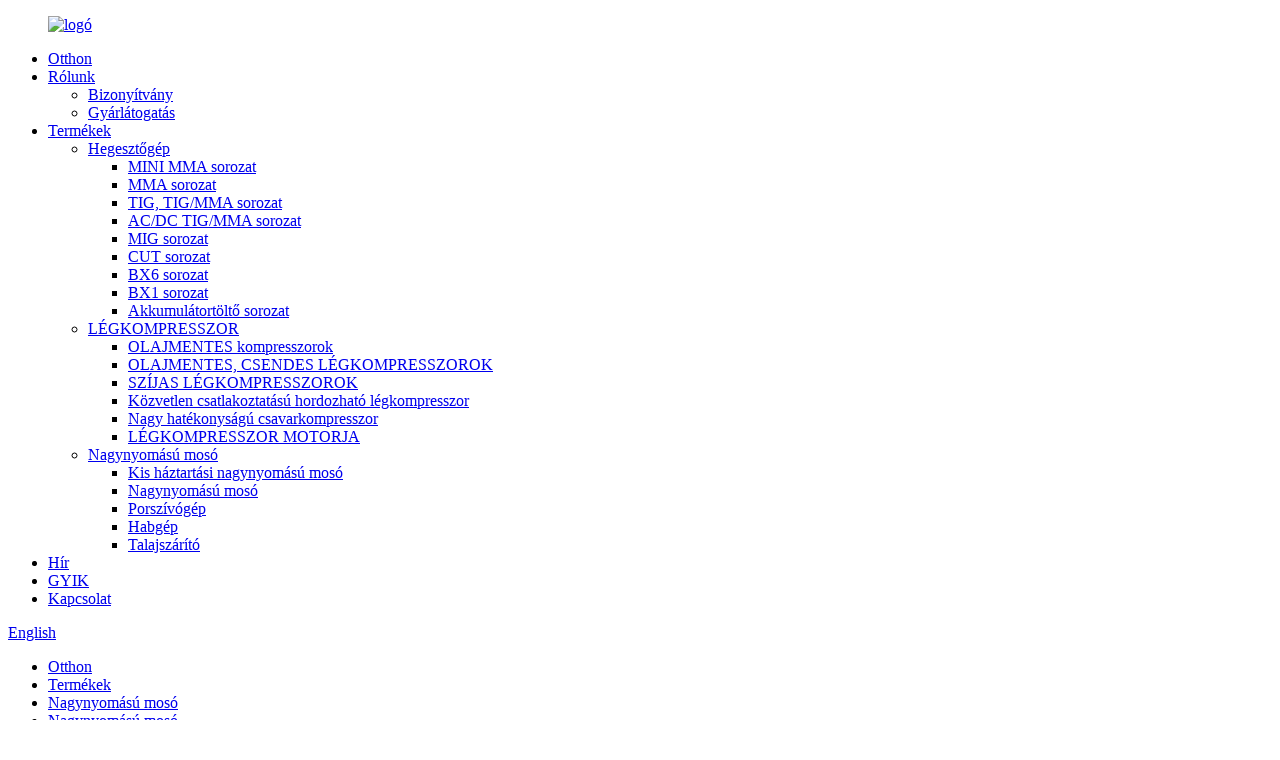

--- FILE ---
content_type: text/html
request_url: http://hu.tzshiwo.com/high-pressure-washer-high-pressure-washer/
body_size: 7356
content:
<!DOCTYPE html> <html dir="ltr" lang="hu"> <head> <meta charset="UTF-8"/> <meta http-equiv="Content-Type" content="text/html; charset=UTF-8" /> <title>Nagynyomású mosó gyártók - Kína nagynyomású mosó beszállítók és gyár</title> <meta name="viewport" content="width=device-width,initial-scale=1,minimum-scale=1,maximum-scale=1,user-scalable=no"> <link rel="apple-touch-icon-precomposed" href=""> <meta name="format-detection" content="telephone=no"> <meta name="apple-mobile-web-app-capable" content="yes"> <meta name="apple-mobile-web-app-status-bar-style" content="black"> <link href="//cdn.globalso.com/tzshiwo/style/global/style.css" rel="stylesheet" onload="this.onload=null;this.rel='stylesheet'"> <link href="//cdn.globalso.com/tzshiwo/style/public/public.css" rel="stylesheet" onload="this.onload=null;this.rel='stylesheet'">  <link rel="shortcut icon" href="https://cdn.globalso.com/tzshiwo/ico.png" /> <meta name="description" content="Találjon kiváló minőségű nagynyomású mosókat kínai gyártótól, beszállítótól és gyártól. Böngésszen termékkínálatunkban a legjobb tisztítási megoldásokért." /> <meta name="keywords" content="Nagynyomású mosó, legjobb nagynyomású mosó, eladó nagynyomású mosó, nagynyomású mosó ára, nagynyomású mosó vélemények, hordozható nagynyomású mosó, professzionális nagynyomású mosó, elektromos nagynyomású mosó" />    <link href="//cdn.globalso.com/hide_search.css" rel="stylesheet"/><link href="//www.tzshiwo.com/style/hu.html.css" rel="stylesheet"/><link rel="alternate" hreflang="hu" href="https://hu.tzshiwo.com/" /><link rel="canonical"  href="https://hu.tzshiwo.com/high-pressure-washer-high-pressure-washer/" /></head> <body> <div class="container"> <header class="web_head">     <div class="layout">       <div class="head_left">          <figure class="logo"><a href="/">                 <img src="https://cdn.globalso.com/tzshiwo/logo1.png" alt="logó">                 </a></figure>       </div>       <nav class="nav_wrap">           <ul class="head_nav">         <li><a href="/">Otthon</a></li> <li><a href="/about-us/">Rólunk</a> <ul class="sub-menu"> 	<li><a href="/certificate/">Bizonyítvány</a></li> 	<li><a href="/factory-tour/">Gyárlátogatás</a></li> </ul> </li> <li class="current-menu-ancestor"><a href="/products/">Termékek</a> <ul class="sub-menu"> 	<li><a href="/welding-machine/">Hegesztőgép</a> 	<ul class="sub-menu"> 		<li><a href="/mini-mma-series/">MINI MMA sorozat</a></li> 		<li><a href="/mma-series/">MMA sorozat</a></li> 		<li><a href="/tig-tigmma-series/">TIG, TIG/MMA sorozat</a></li> 		<li><a href="/acdc-tigmma-series/">AC/DC TIG/MMA sorozat</a></li> 		<li><a href="/mig-series/">MIG sorozat</a></li> 		<li><a href="/cut-series/">CUT sorozat</a></li> 		<li><a href="/bx6-series/">BX6 sorozat</a></li> 		<li><a href="/bx1-series/">BX1 sorozat</a></li> 		<li><a href="/battery-charger-series/">Akkumulátortöltő sorozat</a></li> 	</ul> </li> 	<li><a href="/air-compressor/">LÉGKOMPRESSZOR</a> 	<ul class="sub-menu"> 		<li><a href="/oil-free-compressors/">OLAJMENTES kompresszorok</a></li> 		<li><a href="/oil-free-silent-air-compressors/">OLAJMENTES, CSENDES LÉGKOMPRESSZOROK</a></li> 		<li><a href="/belt-air-compressors/">SZÍJAS LÉGKOMPRESSZOROK</a></li> 		<li><a href="/direct-connected-portable-air-compressor/">Közvetlen csatlakoztatású hordozható légkompresszor</a></li> 		<li><a href="/high-efficiency-screw-air-compressor/">Nagy hatékonyságú csavarkompresszor</a></li> 		<li><a href="/air-compresor-motor/">LÉGKOMPRESSZOR MOTORJA</a></li> 	</ul> </li> 	<li class="current-menu-ancestor current-menu-parent"><a href="/high-pressure-washer/">Nagynyomású mosó</a> 	<ul class="sub-menu"> 		<li><a href="/small-household-high-pressure-washer/">Kis háztartási nagynyomású mosó</a></li> 		<li class="nav-current"><a href="/high-pressure-washer-high-pressure-washer/">Nagynyomású mosó</a></li> 		<li><a href="/vacuum-cleaning-machine/">Porszívógép</a></li> 		<li><a href="/foam-machine/">Habgép</a></li> 		<li><a href="/ground-dryer/">Talajszárító</a></li> 	</ul> </li> </ul> </li> <li><a href="/news/">Hír</a></li> <li><a href="/faqs/">GYIK</a></li> <li><a href="/contact-us/">Kapcsolat</a></li>       </ul>           <b id="btn-search" class="btn--search"></b>       </nav>       <div class="head_right">           <div class="change-language ensemble">   <div class="change-language-info">     <div class="change-language-title medium-title">        <div class="language-flag language-flag-en"><a href="https://www.tzshiwo.com/"><b class="country-flag"></b><span>English</span> </a></div>        <b class="language-icon"></b>      </div> 	<div class="change-language-cont sub-content">         <div class="empty"></div>     </div>   </div> </div> <!--theme217-->               </div>     </div>   </header><nav class="path_bar" style=" background:url( https://cdn.globalso.com/tzshiwo/footer_bg.jpg	) fixed no-repeat center center">   <ul class="path_nav">     <li>        <a itemprop="breadcrumb" href="/">Otthon</a></li><li> <a itemprop="breadcrumb" href="/products/" title="Products">Termékek</a> </li><li> <a itemprop="breadcrumb" href="/high-pressure-washer/" title="High Pressure Washer">Nagynyomású mosó</a> </li><li> <a href="#">Nagynyomású mosó</a>    </li>   </ul> </nav> <section class="web_main page_main">   <div class="layout">     <aside class="aside">   <section class="aside-wrap">     <section class="side-widget">     <div class="side-tit-bar">       <h4 class="side-tit">Kategóriák</h4>     </div>     <ul class="side-cate">       <li><a href="/welding-machine/">Hegesztőgép</a> <ul class="sub-menu"> 	<li><a href="/mini-mma-series/">MINI MMA sorozat</a></li> 	<li><a href="/mma-series/">MMA sorozat</a></li> 	<li><a href="/tig-tigmma-series/">TIG, TIG/MMA sorozat</a></li> 	<li><a href="/acdc-tigmma-series/">AC/DC TIG/MMA sorozat</a></li> 	<li><a href="/mig-series/">MIG sorozat</a></li> 	<li><a href="/cut-series/">CUT sorozat</a></li> 	<li><a href="/bx6-series/">BX6 sorozat</a></li> 	<li><a href="/bx1-series/">BX1 sorozat</a></li> 	<li><a href="/battery-charger-series/">Akkumulátortöltő sorozat</a></li> </ul> </li> <li><a href="/air-compressor/">LÉGKOMPRESSZOR</a> <ul class="sub-menu"> 	<li><a href="/oil-free-compressors/">OLAJMENTES kompresszorok</a></li> 	<li><a href="/oil-free-silent-air-compressors/">OLAJMENTES, CSENDES LÉGKOMPRESSZOROK</a></li> 	<li><a href="/belt-air-compressors/">SZÍJAS LÉGKOMPRESSZOROK</a></li> 	<li><a href="/direct-connected-portable-air-compressor/">Közvetlen csatlakoztatású hordozható légkompresszor</a></li> 	<li><a href="/high-efficiency-screw-air-compressor/">Nagy hatékonyságú csavarkompresszor</a></li> 	<li><a href="/air-compresor-motor/">LÉGKOMPRESSZOR MOTORJA</a></li> </ul> </li> <li class="current-menu-ancestor current-menu-parent"><a href="/high-pressure-washer/">Nagynyomású mosó</a> <ul class="sub-menu"> 	<li><a href="/small-household-high-pressure-washer/">Kis háztartási nagynyomású mosó</a></li> 	<li class="nav-current"><a href="/high-pressure-washer-high-pressure-washer/">Nagynyomású mosó</a></li> 	<li><a href="/vacuum-cleaning-machine/">Porszívógép</a></li> 	<li><a href="/foam-machine/">Habgép</a></li> 	<li><a href="/ground-dryer/">Talajszárító</a></li> </ul> </li>     </ul>   </section>   <div class="side-widget">     <div class="side-tit-bar">       <h2 class="side-tit">Kiemelt termékek</h2>     </div>     <div class="side-product-items">       <div class="items_content">         <ul >                     <li class="side_product_item">             <figure> <a  class="item-img" href="/portable-fan-carpet-dryer-a-high-speed-convenient-and-efficient-drying-solution-product/"><img src="https://cdn.globalso.com/tzshiwo/Ground-Dryer-300x300.jpg" alt="Hordozható ventilátoros szőnyegszárító – Nagy sebességű, kényelmes és hatékony szárítási megoldás"></a>               <figcaption>                 <div class="item_text"><a href="/portable-fan-carpet-dryer-a-high-speed-convenient-and-efficient-drying-solution-product/">Hordozható ventilátoros szőnyegszárító – Nagy sebességű, kényelmes...</a></div>               </figcaption>             </figure>             <a href="/portable-fan-carpet-dryer-a-high-speed-convenient-and-efficient-drying-solution-product/" class="add-friend"></a> </li>                     <li class="side_product_item">             <figure> <a  class="item-img" href="/multifunctional-wet-and-dry-vacuum-cleaner-for-automotive-hotel-and-industrial-use-product-product/"><img src="https://cdn.globalso.com/tzshiwo/Vacuum-Cleaning-Machine-3-300x300.jpg" alt="Multifunkcionális nedves és száraz porszívó autóipari, szállodai és ipari használatra"></a>               <figcaption>                 <div class="item_text"><a href="/multifunctional-wet-and-dry-vacuum-cleaner-for-automotive-hotel-and-industrial-use-product-product/">Többfunkciós nedves és száraz porszívó automata...</a></div>               </figcaption>             </figure>             <a href="/multifunctional-wet-and-dry-vacuum-cleaner-for-automotive-hotel-and-industrial-use-product-product/" class="add-friend"></a> </li>                     <li class="side_product_item">             <figure> <a  class="item-img" href="/ironstainless-steel-foam-machine-product/"><img src="https://cdn.globalso.com/tzshiwo/Iron-Foam-Machinestaniless-Steel-Foam-Machine-2-300x300.jpg" alt="Vas/rozsdamentes acél habgép"></a>               <figcaption>                 <div class="item_text"><a href="/ironstainless-steel-foam-machine-product/">Vas/rozsdamentes acél habgép</a></div>               </figcaption>             </figure>             <a href="/ironstainless-steel-foam-machine-product/" class="add-friend"></a> </li>                     <li class="side_product_item">             <figure> <a  class="item-img" href="/powerful-pressure-washer-critical-cleanliness-with-zero-residue-product-product/"><img src="https://cdn.globalso.com/tzshiwo/Hihg-Pressure-Washer-3-300x300.jpg" alt="Nagy teljesítményű magasnyomású mosó – Kritikus tisztaság nulla maradványanyaggal"></a>               <figcaption>                 <div class="item_text"><a href="/powerful-pressure-washer-critical-cleanliness-with-zero-residue-product-product/">Nagy teljesítményű magasnyomású mosó – Critical Cleanlines...</a></div>               </figcaption>             </figure>             <a href="/powerful-pressure-washer-critical-cleanliness-with-zero-residue-product-product/" class="add-friend"></a> </li>                   </ul>       </div>     </div>   </div>     </section> </aside>    <section class="main">       <div class="items_list">         <h1 class="page_title">Nagynyomású mosó</h1>         <ul>    <li class="product_item">             <figure>               <span class="item_img"><img src="https://cdn.globalso.com/tzshiwo/Hihg-Pressure-Washer-3-300x300.jpg" alt="Nagy teljesítményű magasnyomású mosó – Kritikus tisztaság nulla maradványanyaggal"><a href="/powerful-pressure-washer-critical-cleanliness-with-zero-residue-product-product/" title="Powerful Pressure Washer &#8211; Critical Cleanliness with Zero Residue Product"></a> </span>               <figcaption> 			  <div class="item_information">                      <h3 class="item_title"><a href="/powerful-pressure-washer-critical-cleanliness-with-zero-residue-product-product/" title="Powerful Pressure Washer &#8211; Critical Cleanliness with Zero Residue Product">Nagy teljesítményű magasnyomású mosó – Kritikus tisztaság nulla maradványanyaggal</a></h3>                 </div>               </figcaption>             </figure>           </li>          </ul>         <div class="page_bar">         <div class="pages"></div>       </div>       </div>            </section>   </div> </section> <footer class="web_footer" style="background-image: url( https://cdn.globalso.com/tzshiwo/footer_bg.jpg	)">     <div class="layout">       <figure class="foot_logo wow fadeInUpA" data-wow-delay=".1s"><a href="/">                 <img src="https://cdn.globalso.com/tzshiwo/logo1.png" alt="logó">                 </a></figure>       <div class="company_subscribe wow fadeInUpA" data-wow-delay=".2s">         <a href="javascript:" class="button">Hírlevél</a>       </div>       <ul class="foot_sns wow fadeInUpA" data-wow-delay=".3s">                     <li><a rel="nofollow" target="_blank" href="https://www.facebook.com/tzshiwo/"><img src="https://cdn.globalso.com/tzshiwo/sns02.png" alt="Facebook"></a></li>                         <li><a rel="nofollow" target="_blank" href="javascript:"><img src="https://cdn.globalso.com/tzshiwo/sns01.png" alt="Twitter"></a></li>                         <li><a rel="nofollow" target="_blank" href="https://www.facebook.com/tzshiwo/"><img src="https://cdn.globalso.com/tzshiwo/sns04.png" alt="Pinterest"></a></li>                   </ul>       <div class="copy_right">© Szerzői jog - 2010-2024: Minden jog fenntartva.<script type="text/javascript" src="//www.globalso.site/livechat.js"></script>          <br><a href="/sitemap.xml">Oldaltérkép</a> - <a href="/">AMP Mobil</a> <br><a href='/mma-welder/' title='Mma Welder'>MMA hegesztő</a>,  <a href='/good-mig-welder/' title='Good Mig Welder'>Jó MIG hegesztő</a>,  <a href='/mig-welder/' title='Mig Welder'>MIG hegesztő</a>,  <a href='/belt-air-compressor/' title='Belt Air Compressor'>Szíjas légkompresszor</a>,  <a href='/household-washer/' title='Household Washer'>Háztartási mosógép</a>,  <a href='/mma-mig-mag-welder/' title='Mma Mig Mag Welder'>MMA MIG-MAG hegesztő</a>,       </div>     </div>   </footer>          <aside class="scrollsidebar" id="scrollsidebar">   <div class="side_content">     <div class="side_list">       <header class="hd"><img src="//cdn.globalso.com/title_pic.png" alt="Online érdeklődés"/></header>       <div class="cont">         <li><a class="email" href="javascript:">E-mail küldése</a></li>                                       </div>                   <div class="side_title"><a  class="close_btn"><span>x</span></a></div>     </div>   </div>   <div class="show_btn"></div> </aside> <div class="inquiry-pop-bd">   <div class="inquiry-pop"> <i class="ico-close-pop" onclick="hideMsgPop();"></i>      <script type="text/javascript" src="//www.globalso.site/form.js"></script>    </div> </div> </div> <div class="web-search"> <b id="btn-search-close" class="btn--search-close"></b>   <div style=" width:100%">     <div class="head-search">       <form  action="/search.php" method="get">           <input class="search-ipt" type="text" placeholder="Search entire shop here..." name="s" id="s" />           <input type="hidden" name="cat" />           <input class="search-btn" type="submit"  id="searchsubmit" value=""/>            <span class="search-attr">Nyomja meg az Enter billentyűt a kereséshez, vagy az ESC billentyűt a bezáráshoz</span>         </form>     </div>   </div> </div>  <script type="text/javascript" src="//cdn.globalso.com/tzshiwo/style/global/js/jquery.min.js"></script>  <script type="text/javascript" src="//cdn.globalso.com/tzshiwo/style/global/js/common.js"></script> <script type="text/javascript" src="//cdn.globalso.com/tzshiwo/style/public/public.js"></script>  <!--[if lt IE 9]> <script src="//cdn.globalso.com/tzshiwo/style/global/js/html5.js"></script> <![endif]--> <script>
function getCookie(name) {
    var arg = name + "=";
    var alen = arg.length;
    var clen = document.cookie.length;
    var i = 0;
    while (i < clen) {
        var j = i + alen;
        if (document.cookie.substring(i, j) == arg) return getCookieVal(j);
        i = document.cookie.indexOf(" ", i) + 1;
        if (i == 0) break;
    }
    return null;
}
function setCookie(name, value) {
    var expDate = new Date();
    var argv = setCookie.arguments;
    var argc = setCookie.arguments.length;
    var expires = (argc > 2) ? argv[2] : null;
    var path = (argc > 3) ? argv[3] : null;
    var domain = (argc > 4) ? argv[4] : null;
    var secure = (argc > 5) ? argv[5] : false;
    if (expires != null) {
        expDate.setTime(expDate.getTime() + expires);
    }
    document.cookie = name + "=" + escape(value) + ((expires == null) ? "": ("; expires=" + expDate.toUTCString())) + ((path == null) ? "": ("; path=" + path)) + ((domain == null) ? "": ("; domain=" + domain)) + ((secure == true) ? "; secure": "");
}
function getCookieVal(offset) {
    var endstr = document.cookie.indexOf(";", offset);
    if (endstr == -1) endstr = document.cookie.length;
    return unescape(document.cookie.substring(offset, endstr));
}

var firstshow = 0;
var cfstatshowcookie = getCookie('easyiit_stats');
if (cfstatshowcookie != 1) {
    a = new Date();
    h = a.getHours();
    m = a.getMinutes();
    s = a.getSeconds();
    sparetime = 1000 * 60 * 60 * 24 * 1 - (h * 3600 + m * 60 + s) * 1000 - 1;
    setCookie('easyiit_stats', 1, sparetime, '/');
    firstshow = 1;
}
if (!navigator.cookieEnabled) {
    firstshow = 0;
}
var referrer = escape(document.referrer);
var currweb = escape(location.href);
var screenwidth = screen.width;
var screenheight = screen.height;
var screencolordepth = screen.colorDepth;
$(function($){
   $.get("https://www.tzshiwo.com/statistic.php", { action:'stats_init', assort:0, referrer:referrer, currweb:currweb , firstshow:firstshow ,screenwidth:screenwidth, screenheight: screenheight, screencolordepth: screencolordepth, ranstr: Math.random()},function(data){}, "json");
			
});
</script> <ul class="prisna-wp-translate-seo" id="prisna-translator-seo"><li class="language-flag language-flag-en"><a href="https://www.tzshiwo.com/high-pressure-washer-high-pressure-washer/" title="English" target="_blank"><b class="country-flag"></b><span>English</span></a></li><li class="language-flag language-flag-fr"><a href="http://fr.tzshiwo.com/high-pressure-washer-high-pressure-washer/" title="French" target="_blank"><b class="country-flag"></b><span>French</span></a></li><li class="language-flag language-flag-de"><a href="http://de.tzshiwo.com/high-pressure-washer-high-pressure-washer/" title="German" target="_blank"><b class="country-flag"></b><span>German</span></a></li><li class="language-flag language-flag-pt"><a href="http://pt.tzshiwo.com/high-pressure-washer-high-pressure-washer/" title="Portuguese" target="_blank"><b class="country-flag"></b><span>Portuguese</span></a></li><li class="language-flag language-flag-es"><a href="http://es.tzshiwo.com/high-pressure-washer-high-pressure-washer/" title="Spanish" target="_blank"><b class="country-flag"></b><span>Spanish</span></a></li><li class="language-flag language-flag-ru"><a href="http://ru.tzshiwo.com/high-pressure-washer-high-pressure-washer/" title="Russian" target="_blank"><b class="country-flag"></b><span>Russian</span></a></li><li class="language-flag language-flag-ja"><a href="http://ja.tzshiwo.com/high-pressure-washer-high-pressure-washer/" title="Japanese" target="_blank"><b class="country-flag"></b><span>Japanese</span></a></li><li class="language-flag language-flag-ko"><a href="http://ko.tzshiwo.com/high-pressure-washer-high-pressure-washer/" title="Korean" target="_blank"><b class="country-flag"></b><span>Korean</span></a></li><li class="language-flag language-flag-ar"><a href="http://ar.tzshiwo.com/high-pressure-washer-high-pressure-washer/" title="Arabic" target="_blank"><b class="country-flag"></b><span>Arabic</span></a></li><li class="language-flag language-flag-ga"><a href="http://ga.tzshiwo.com/high-pressure-washer-high-pressure-washer/" title="Irish" target="_blank"><b class="country-flag"></b><span>Irish</span></a></li><li class="language-flag language-flag-el"><a href="http://el.tzshiwo.com/high-pressure-washer-high-pressure-washer/" title="Greek" target="_blank"><b class="country-flag"></b><span>Greek</span></a></li><li class="language-flag language-flag-tr"><a href="http://tr.tzshiwo.com/high-pressure-washer-high-pressure-washer/" title="Turkish" target="_blank"><b class="country-flag"></b><span>Turkish</span></a></li><li class="language-flag language-flag-it"><a href="http://it.tzshiwo.com/high-pressure-washer-high-pressure-washer/" title="Italian" target="_blank"><b class="country-flag"></b><span>Italian</span></a></li><li class="language-flag language-flag-da"><a href="http://da.tzshiwo.com/high-pressure-washer-high-pressure-washer/" title="Danish" target="_blank"><b class="country-flag"></b><span>Danish</span></a></li><li class="language-flag language-flag-ro"><a href="http://ro.tzshiwo.com/high-pressure-washer-high-pressure-washer/" title="Romanian" target="_blank"><b class="country-flag"></b><span>Romanian</span></a></li><li class="language-flag language-flag-id"><a href="http://id.tzshiwo.com/high-pressure-washer-high-pressure-washer/" title="Indonesian" target="_blank"><b class="country-flag"></b><span>Indonesian</span></a></li><li class="language-flag language-flag-cs"><a href="http://cs.tzshiwo.com/high-pressure-washer-high-pressure-washer/" title="Czech" target="_blank"><b class="country-flag"></b><span>Czech</span></a></li><li class="language-flag language-flag-af"><a href="http://af.tzshiwo.com/high-pressure-washer-high-pressure-washer/" title="Afrikaans" target="_blank"><b class="country-flag"></b><span>Afrikaans</span></a></li><li class="language-flag language-flag-sv"><a href="http://sv.tzshiwo.com/high-pressure-washer-high-pressure-washer/" title="Swedish" target="_blank"><b class="country-flag"></b><span>Swedish</span></a></li><li class="language-flag language-flag-pl"><a href="http://pl.tzshiwo.com/high-pressure-washer-high-pressure-washer/" title="Polish" target="_blank"><b class="country-flag"></b><span>Polish</span></a></li><li class="language-flag language-flag-eu"><a href="http://eu.tzshiwo.com/high-pressure-washer-high-pressure-washer/" title="Basque" target="_blank"><b class="country-flag"></b><span>Basque</span></a></li><li class="language-flag language-flag-ca"><a href="http://ca.tzshiwo.com/high-pressure-washer-high-pressure-washer/" title="Catalan" target="_blank"><b class="country-flag"></b><span>Catalan</span></a></li><li class="language-flag language-flag-eo"><a href="http://eo.tzshiwo.com/high-pressure-washer-high-pressure-washer/" title="Esperanto" target="_blank"><b class="country-flag"></b><span>Esperanto</span></a></li><li class="language-flag language-flag-hi"><a href="http://hi.tzshiwo.com/high-pressure-washer-high-pressure-washer/" title="Hindi" target="_blank"><b class="country-flag"></b><span>Hindi</span></a></li><li class="language-flag language-flag-lo"><a href="http://lo.tzshiwo.com/high-pressure-washer-high-pressure-washer/" title="Lao" target="_blank"><b class="country-flag"></b><span>Lao</span></a></li><li class="language-flag language-flag-sq"><a href="http://sq.tzshiwo.com/high-pressure-washer-high-pressure-washer/" title="Albanian" target="_blank"><b class="country-flag"></b><span>Albanian</span></a></li><li class="language-flag language-flag-am"><a href="http://am.tzshiwo.com/high-pressure-washer-high-pressure-washer/" title="Amharic" target="_blank"><b class="country-flag"></b><span>Amharic</span></a></li><li class="language-flag language-flag-hy"><a href="http://hy.tzshiwo.com/high-pressure-washer-high-pressure-washer/" title="Armenian" target="_blank"><b class="country-flag"></b><span>Armenian</span></a></li><li class="language-flag language-flag-az"><a href="http://az.tzshiwo.com/high-pressure-washer-high-pressure-washer/" title="Azerbaijani" target="_blank"><b class="country-flag"></b><span>Azerbaijani</span></a></li><li class="language-flag language-flag-be"><a href="http://be.tzshiwo.com/high-pressure-washer-high-pressure-washer/" title="Belarusian" target="_blank"><b class="country-flag"></b><span>Belarusian</span></a></li><li class="language-flag language-flag-bn"><a href="http://bn.tzshiwo.com/high-pressure-washer-high-pressure-washer/" title="Bengali" target="_blank"><b class="country-flag"></b><span>Bengali</span></a></li><li class="language-flag language-flag-bs"><a href="http://bs.tzshiwo.com/high-pressure-washer-high-pressure-washer/" title="Bosnian" target="_blank"><b class="country-flag"></b><span>Bosnian</span></a></li><li class="language-flag language-flag-bg"><a href="http://bg.tzshiwo.com/high-pressure-washer-high-pressure-washer/" title="Bulgarian" target="_blank"><b class="country-flag"></b><span>Bulgarian</span></a></li><li class="language-flag language-flag-ceb"><a href="http://ceb.tzshiwo.com/high-pressure-washer-high-pressure-washer/" title="Cebuano" target="_blank"><b class="country-flag"></b><span>Cebuano</span></a></li><li class="language-flag language-flag-ny"><a href="http://ny.tzshiwo.com/high-pressure-washer-high-pressure-washer/" title="Chichewa" target="_blank"><b class="country-flag"></b><span>Chichewa</span></a></li><li class="language-flag language-flag-co"><a href="http://co.tzshiwo.com/high-pressure-washer-high-pressure-washer/" title="Corsican" target="_blank"><b class="country-flag"></b><span>Corsican</span></a></li><li class="language-flag language-flag-hr"><a href="http://hr.tzshiwo.com/high-pressure-washer-high-pressure-washer/" title="Croatian" target="_blank"><b class="country-flag"></b><span>Croatian</span></a></li><li class="language-flag language-flag-nl"><a href="http://nl.tzshiwo.com/high-pressure-washer-high-pressure-washer/" title="Dutch" target="_blank"><b class="country-flag"></b><span>Dutch</span></a></li><li class="language-flag language-flag-et"><a href="http://et.tzshiwo.com/high-pressure-washer-high-pressure-washer/" title="Estonian" target="_blank"><b class="country-flag"></b><span>Estonian</span></a></li><li class="language-flag language-flag-tl"><a href="http://tl.tzshiwo.com/high-pressure-washer-high-pressure-washer/" title="Filipino" target="_blank"><b class="country-flag"></b><span>Filipino</span></a></li><li class="language-flag language-flag-fi"><a href="http://fi.tzshiwo.com/high-pressure-washer-high-pressure-washer/" title="Finnish" target="_blank"><b class="country-flag"></b><span>Finnish</span></a></li><li class="language-flag language-flag-fy"><a href="http://fy.tzshiwo.com/high-pressure-washer-high-pressure-washer/" title="Frisian" target="_blank"><b class="country-flag"></b><span>Frisian</span></a></li><li class="language-flag language-flag-gl"><a href="http://gl.tzshiwo.com/high-pressure-washer-high-pressure-washer/" title="Galician" target="_blank"><b class="country-flag"></b><span>Galician</span></a></li><li class="language-flag language-flag-ka"><a href="http://ka.tzshiwo.com/high-pressure-washer-high-pressure-washer/" title="Georgian" target="_blank"><b class="country-flag"></b><span>Georgian</span></a></li><li class="language-flag language-flag-gu"><a href="http://gu.tzshiwo.com/high-pressure-washer-high-pressure-washer/" title="Gujarati" target="_blank"><b class="country-flag"></b><span>Gujarati</span></a></li><li class="language-flag language-flag-ht"><a href="http://ht.tzshiwo.com/high-pressure-washer-high-pressure-washer/" title="Haitian" target="_blank"><b class="country-flag"></b><span>Haitian</span></a></li><li class="language-flag language-flag-ha"><a href="http://ha.tzshiwo.com/high-pressure-washer-high-pressure-washer/" title="Hausa" target="_blank"><b class="country-flag"></b><span>Hausa</span></a></li><li class="language-flag language-flag-haw"><a href="http://haw.tzshiwo.com/high-pressure-washer-high-pressure-washer/" title="Hawaiian" target="_blank"><b class="country-flag"></b><span>Hawaiian</span></a></li><li class="language-flag language-flag-iw"><a href="http://iw.tzshiwo.com/high-pressure-washer-high-pressure-washer/" title="Hebrew" target="_blank"><b class="country-flag"></b><span>Hebrew</span></a></li><li class="language-flag language-flag-hmn"><a href="http://hmn.tzshiwo.com/high-pressure-washer-high-pressure-washer/" title="Hmong" target="_blank"><b class="country-flag"></b><span>Hmong</span></a></li><li class="language-flag language-flag-hu"><a href="http://hu.tzshiwo.com/high-pressure-washer-high-pressure-washer/" title="Hungarian" target="_blank"><b class="country-flag"></b><span>Hungarian</span></a></li><li class="language-flag language-flag-is"><a href="http://is.tzshiwo.com/high-pressure-washer-high-pressure-washer/" title="Icelandic" target="_blank"><b class="country-flag"></b><span>Icelandic</span></a></li><li class="language-flag language-flag-ig"><a href="http://ig.tzshiwo.com/high-pressure-washer-high-pressure-washer/" title="Igbo" target="_blank"><b class="country-flag"></b><span>Igbo</span></a></li><li class="language-flag language-flag-jw"><a href="http://jw.tzshiwo.com/high-pressure-washer-high-pressure-washer/" title="Javanese" target="_blank"><b class="country-flag"></b><span>Javanese</span></a></li><li class="language-flag language-flag-kn"><a href="http://kn.tzshiwo.com/high-pressure-washer-high-pressure-washer/" title="Kannada" target="_blank"><b class="country-flag"></b><span>Kannada</span></a></li><li class="language-flag language-flag-kk"><a href="http://kk.tzshiwo.com/high-pressure-washer-high-pressure-washer/" title="Kazakh" target="_blank"><b class="country-flag"></b><span>Kazakh</span></a></li><li class="language-flag language-flag-km"><a href="http://km.tzshiwo.com/high-pressure-washer-high-pressure-washer/" title="Khmer" target="_blank"><b class="country-flag"></b><span>Khmer</span></a></li><li class="language-flag language-flag-ku"><a href="http://ku.tzshiwo.com/high-pressure-washer-high-pressure-washer/" title="Kurdish" target="_blank"><b class="country-flag"></b><span>Kurdish</span></a></li><li class="language-flag language-flag-ky"><a href="http://ky.tzshiwo.com/high-pressure-washer-high-pressure-washer/" title="Kyrgyz" target="_blank"><b class="country-flag"></b><span>Kyrgyz</span></a></li><li class="language-flag language-flag-la"><a href="http://la.tzshiwo.com/high-pressure-washer-high-pressure-washer/" title="Latin" target="_blank"><b class="country-flag"></b><span>Latin</span></a></li><li class="language-flag language-flag-lv"><a href="http://lv.tzshiwo.com/high-pressure-washer-high-pressure-washer/" title="Latvian" target="_blank"><b class="country-flag"></b><span>Latvian</span></a></li><li class="language-flag language-flag-lt"><a href="http://lt.tzshiwo.com/high-pressure-washer-high-pressure-washer/" title="Lithuanian" target="_blank"><b class="country-flag"></b><span>Lithuanian</span></a></li><li class="language-flag language-flag-lb"><a href="http://lb.tzshiwo.com/high-pressure-washer-high-pressure-washer/" title="Luxembou.." target="_blank"><b class="country-flag"></b><span>Luxembou..</span></a></li><li class="language-flag language-flag-mk"><a href="http://mk.tzshiwo.com/high-pressure-washer-high-pressure-washer/" title="Macedonian" target="_blank"><b class="country-flag"></b><span>Macedonian</span></a></li><li class="language-flag language-flag-mg"><a href="http://mg.tzshiwo.com/high-pressure-washer-high-pressure-washer/" title="Malagasy" target="_blank"><b class="country-flag"></b><span>Malagasy</span></a></li><li class="language-flag language-flag-ms"><a href="http://ms.tzshiwo.com/high-pressure-washer-high-pressure-washer/" title="Malay" target="_blank"><b class="country-flag"></b><span>Malay</span></a></li><li class="language-flag language-flag-ml"><a href="http://ml.tzshiwo.com/high-pressure-washer-high-pressure-washer/" title="Malayalam" target="_blank"><b class="country-flag"></b><span>Malayalam</span></a></li><li class="language-flag language-flag-mt"><a href="http://mt.tzshiwo.com/high-pressure-washer-high-pressure-washer/" title="Maltese" target="_blank"><b class="country-flag"></b><span>Maltese</span></a></li><li class="language-flag language-flag-mi"><a href="http://mi.tzshiwo.com/high-pressure-washer-high-pressure-washer/" title="Maori" target="_blank"><b class="country-flag"></b><span>Maori</span></a></li><li class="language-flag language-flag-mr"><a href="http://mr.tzshiwo.com/high-pressure-washer-high-pressure-washer/" title="Marathi" target="_blank"><b class="country-flag"></b><span>Marathi</span></a></li><li class="language-flag language-flag-mn"><a href="http://mn.tzshiwo.com/high-pressure-washer-high-pressure-washer/" title="Mongolian" target="_blank"><b class="country-flag"></b><span>Mongolian</span></a></li><li class="language-flag language-flag-my"><a href="http://my.tzshiwo.com/high-pressure-washer-high-pressure-washer/" title="Burmese" target="_blank"><b class="country-flag"></b><span>Burmese</span></a></li><li class="language-flag language-flag-ne"><a href="http://ne.tzshiwo.com/high-pressure-washer-high-pressure-washer/" title="Nepali" target="_blank"><b class="country-flag"></b><span>Nepali</span></a></li><li class="language-flag language-flag-no"><a href="http://no.tzshiwo.com/high-pressure-washer-high-pressure-washer/" title="Norwegian" target="_blank"><b class="country-flag"></b><span>Norwegian</span></a></li><li class="language-flag language-flag-ps"><a href="http://ps.tzshiwo.com/high-pressure-washer-high-pressure-washer/" title="Pashto" target="_blank"><b class="country-flag"></b><span>Pashto</span></a></li><li class="language-flag language-flag-fa"><a href="http://fa.tzshiwo.com/high-pressure-washer-high-pressure-washer/" title="Persian" target="_blank"><b class="country-flag"></b><span>Persian</span></a></li><li class="language-flag language-flag-pa"><a href="http://pa.tzshiwo.com/high-pressure-washer-high-pressure-washer/" title="Punjabi" target="_blank"><b class="country-flag"></b><span>Punjabi</span></a></li><li class="language-flag language-flag-sr"><a href="http://sr.tzshiwo.com/high-pressure-washer-high-pressure-washer/" title="Serbian" target="_blank"><b class="country-flag"></b><span>Serbian</span></a></li><li class="language-flag language-flag-st"><a href="http://st.tzshiwo.com/high-pressure-washer-high-pressure-washer/" title="Sesotho" target="_blank"><b class="country-flag"></b><span>Sesotho</span></a></li><li class="language-flag language-flag-si"><a href="http://si.tzshiwo.com/high-pressure-washer-high-pressure-washer/" title="Sinhala" target="_blank"><b class="country-flag"></b><span>Sinhala</span></a></li><li class="language-flag language-flag-sk"><a href="http://sk.tzshiwo.com/high-pressure-washer-high-pressure-washer/" title="Slovak" target="_blank"><b class="country-flag"></b><span>Slovak</span></a></li><li class="language-flag language-flag-sl"><a href="http://sl.tzshiwo.com/high-pressure-washer-high-pressure-washer/" title="Slovenian" target="_blank"><b class="country-flag"></b><span>Slovenian</span></a></li><li class="language-flag language-flag-so"><a href="http://so.tzshiwo.com/high-pressure-washer-high-pressure-washer/" title="Somali" target="_blank"><b class="country-flag"></b><span>Somali</span></a></li><li class="language-flag language-flag-sm"><a href="http://sm.tzshiwo.com/high-pressure-washer-high-pressure-washer/" title="Samoan" target="_blank"><b class="country-flag"></b><span>Samoan</span></a></li><li class="language-flag language-flag-gd"><a href="http://gd.tzshiwo.com/high-pressure-washer-high-pressure-washer/" title="Scots Gaelic" target="_blank"><b class="country-flag"></b><span>Scots Gaelic</span></a></li><li class="language-flag language-flag-sn"><a href="http://sn.tzshiwo.com/high-pressure-washer-high-pressure-washer/" title="Shona" target="_blank"><b class="country-flag"></b><span>Shona</span></a></li><li class="language-flag language-flag-sd"><a href="http://sd.tzshiwo.com/high-pressure-washer-high-pressure-washer/" title="Sindhi" target="_blank"><b class="country-flag"></b><span>Sindhi</span></a></li><li class="language-flag language-flag-su"><a href="http://su.tzshiwo.com/high-pressure-washer-high-pressure-washer/" title="Sundanese" target="_blank"><b class="country-flag"></b><span>Sundanese</span></a></li><li class="language-flag language-flag-sw"><a href="http://sw.tzshiwo.com/high-pressure-washer-high-pressure-washer/" title="Swahili" target="_blank"><b class="country-flag"></b><span>Swahili</span></a></li><li class="language-flag language-flag-tg"><a href="http://tg.tzshiwo.com/high-pressure-washer-high-pressure-washer/" title="Tajik" target="_blank"><b class="country-flag"></b><span>Tajik</span></a></li><li class="language-flag language-flag-ta"><a href="http://ta.tzshiwo.com/high-pressure-washer-high-pressure-washer/" title="Tamil" target="_blank"><b class="country-flag"></b><span>Tamil</span></a></li><li class="language-flag language-flag-te"><a href="http://te.tzshiwo.com/high-pressure-washer-high-pressure-washer/" title="Telugu" target="_blank"><b class="country-flag"></b><span>Telugu</span></a></li><li class="language-flag language-flag-th"><a href="http://th.tzshiwo.com/high-pressure-washer-high-pressure-washer/" title="Thai" target="_blank"><b class="country-flag"></b><span>Thai</span></a></li><li class="language-flag language-flag-uk"><a href="http://uk.tzshiwo.com/high-pressure-washer-high-pressure-washer/" title="Ukrainian" target="_blank"><b class="country-flag"></b><span>Ukrainian</span></a></li><li class="language-flag language-flag-ur"><a href="http://ur.tzshiwo.com/high-pressure-washer-high-pressure-washer/" title="Urdu" target="_blank"><b class="country-flag"></b><span>Urdu</span></a></li><li class="language-flag language-flag-uz"><a href="http://uz.tzshiwo.com/high-pressure-washer-high-pressure-washer/" title="Uzbek" target="_blank"><b class="country-flag"></b><span>Uzbek</span></a></li><li class="language-flag language-flag-vi"><a href="http://vi.tzshiwo.com/high-pressure-washer-high-pressure-washer/" title="Vietnamese" target="_blank"><b class="country-flag"></b><span>Vietnamese</span></a></li><li class="language-flag language-flag-cy"><a href="http://cy.tzshiwo.com/high-pressure-washer-high-pressure-washer/" title="Welsh" target="_blank"><b class="country-flag"></b><span>Welsh</span></a></li><li class="language-flag language-flag-xh"><a href="http://xh.tzshiwo.com/high-pressure-washer-high-pressure-washer/" title="Xhosa" target="_blank"><b class="country-flag"></b><span>Xhosa</span></a></li><li class="language-flag language-flag-yi"><a href="http://yi.tzshiwo.com/high-pressure-washer-high-pressure-washer/" title="Yiddish" target="_blank"><b class="country-flag"></b><span>Yiddish</span></a></li><li class="language-flag language-flag-yo"><a href="http://yo.tzshiwo.com/high-pressure-washer-high-pressure-washer/" title="Yoruba" target="_blank"><b class="country-flag"></b><span>Yoruba</span></a></li><li class="language-flag language-flag-zu"><a href="http://zu.tzshiwo.com/high-pressure-washer-high-pressure-washer/" title="Zulu" target="_blank"><b class="country-flag"></b><span>Zulu</span></a></li><li class="language-flag language-flag-rw"><a href="http://rw.tzshiwo.com/high-pressure-washer-high-pressure-washer/" title="Kinyarwanda" target="_blank"><b class="country-flag"></b><span>Kinyarwanda</span></a></li><li class="language-flag language-flag-tt"><a href="http://tt.tzshiwo.com/high-pressure-washer-high-pressure-washer/" title="Tatar" target="_blank"><b class="country-flag"></b><span>Tatar</span></a></li><li class="language-flag language-flag-or"><a href="http://or.tzshiwo.com/high-pressure-washer-high-pressure-washer/" title="Oriya" target="_blank"><b class="country-flag"></b><span>Oriya</span></a></li><li class="language-flag language-flag-tk"><a href="http://tk.tzshiwo.com/high-pressure-washer-high-pressure-washer/" title="Turkmen" target="_blank"><b class="country-flag"></b><span>Turkmen</span></a></li><li class="language-flag language-flag-ug"><a href="http://ug.tzshiwo.com/high-pressure-washer-high-pressure-washer/" title="Uyghur" target="_blank"><b class="country-flag"></b><span>Uyghur</span></a></li></ul><script src="//cdnus.globalso.com/common_front.js"></script><script src="//www.tzshiwo.com/style/hu.html.js"></script></body> </html><!-- Globalso Cache file was created in 0.35309910774231 seconds, on 25-08-25 18:04:35 -->